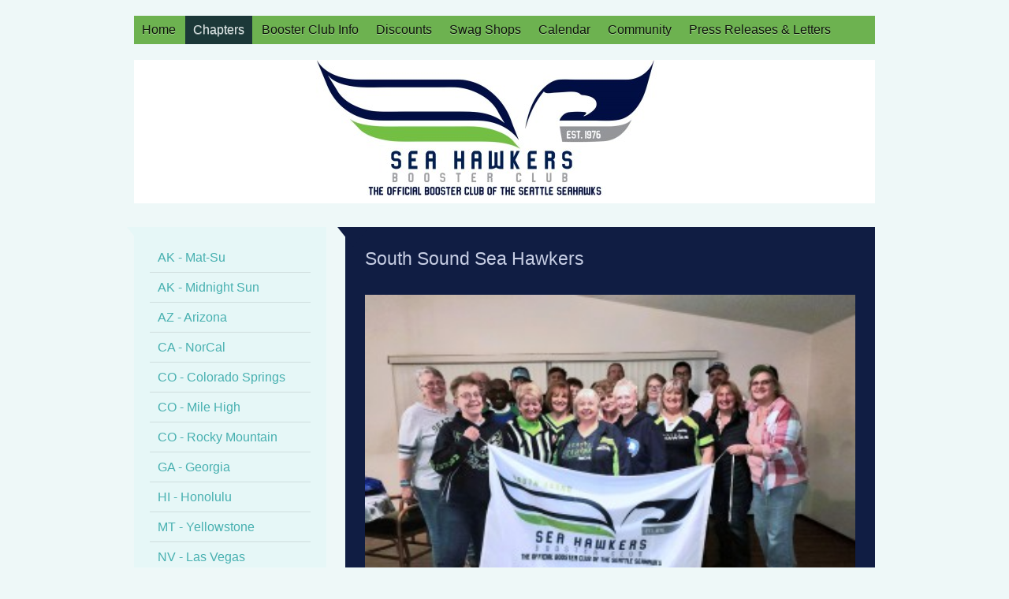

--- FILE ---
content_type: text/html; charset=UTF-8
request_url: https://www.seahawkers.org/chapters/wa-south-sound-tacoma/
body_size: 8868
content:
<!DOCTYPE html>
<html lang="en"  ><head prefix="og: http://ogp.me/ns# fb: http://ogp.me/ns/fb# business: http://ogp.me/ns/business#">
    <meta http-equiv="Content-Type" content="text/html; charset=utf-8"/>
    <meta name="generator" content="IONOS MyWebsite"/>
        
    <link rel="dns-prefetch" href="//cdn.initial-website.com/"/>
    <link rel="dns-prefetch" href="//201.mod.mywebsite-editor.com"/>
    <link rel="dns-prefetch" href="https://201.sb.mywebsite-editor.com/"/>
    <link rel="shortcut icon" href="https://www.seahawkers.org/s/misc/favicon.png?1333248225"/>
        <title>Sea Hawkers - WA - South Sound (Tacoma)</title>
    <style type="text/css">@media screen and (max-device-width: 1024px) {.diyw a.switchViewWeb {display: inline !important;}}</style>
    <style type="text/css">@media screen and (min-device-width: 1024px) {
            .mediumScreenDisabled { display:block }
            .smallScreenDisabled { display:block }
        }
        @media screen and (max-device-width: 1024px) { .mediumScreenDisabled { display:none } }
        @media screen and (max-device-width: 568px) { .smallScreenDisabled { display:none } }
                @media screen and (min-width: 1024px) {
            .mobilepreview .mediumScreenDisabled { display:block }
            .mobilepreview .smallScreenDisabled { display:block }
        }
        @media screen and (max-width: 1024px) { .mobilepreview .mediumScreenDisabled { display:none } }
        @media screen and (max-width: 568px) { .mobilepreview .smallScreenDisabled { display:none } }</style>
    <meta name="viewport" content="width=device-width, initial-scale=1, maximum-scale=1, minimal-ui"/>

<meta name="format-detection" content="telephone=no"/>
        <meta name="keywords" content="Sea Hawkers, Seahawks, Seahawkers, Seattle, Official Booster Club, Go Hawks"/>
            <meta name="description" content="Sea Hawkers Official Booster Club of the Seattle Seahawks - Go Hawks!"/>
            <meta name="robots" content="index,follow"/>
        <link href="//cdn.initial-website.com/templates/2059/style.css?1763478093678" rel="stylesheet" type="text/css"/>
    <link href="https://www.seahawkers.org/s/style/theming.css?1734200176" rel="stylesheet" type="text/css"/>
    <link href="//cdn.initial-website.com/app/cdn/min/group/web.css?1763478093678" rel="stylesheet" type="text/css"/>
<link href="//cdn.initial-website.com/app/cdn/min/moduleserver/css/en_US/common,shoppingbasket?1763478093678" rel="stylesheet" type="text/css"/>
    <link href="//cdn.initial-website.com/app/cdn/min/group/mobilenavigation.css?1763478093678" rel="stylesheet" type="text/css"/>
    <link href="https://201.sb.mywebsite-editor.com/app/logstate2-css.php?site=603865161&amp;t=1768897641" rel="stylesheet" type="text/css"/>

<script type="text/javascript">
    /* <![CDATA[ */
var stagingMode = '';
    /* ]]> */
</script>
<script src="https://201.sb.mywebsite-editor.com/app/logstate-js.php?site=603865161&amp;t=1768897641"></script>

    <link href="//cdn.initial-website.com/templates/2059/print.css?1763478093678" rel="stylesheet" media="print" type="text/css"/>
    <script type="text/javascript">
    /* <![CDATA[ */
    var systemurl = 'https://201.sb.mywebsite-editor.com/';
    var webPath = '/';
    var proxyName = '';
    var webServerName = 'www.seahawkers.org';
    var sslServerUrl = 'https://www.seahawkers.org';
    var nonSslServerUrl = 'http://www.seahawkers.org';
    var webserverProtocol = 'http://';
    var nghScriptsUrlPrefix = '//201.mod.mywebsite-editor.com';
    var sessionNamespace = 'DIY_SB';
    var jimdoData = {
        cdnUrl:  '//cdn.initial-website.com/',
        messages: {
            lightBox: {
    image : 'Image',
    of: 'of'
}

        },
        isTrial: 0,
        pageId: 1140511004    };
    var script_basisID = "603865161";

    diy = window.diy || {};
    diy.web = diy.web || {};

        diy.web.jsBaseUrl = "//cdn.initial-website.com/s/build/";

    diy.context = diy.context || {};
    diy.context.type = diy.context.type || 'web';
    /* ]]> */
</script>

<script type="text/javascript" src="//cdn.initial-website.com/app/cdn/min/group/web.js?1763478093678" crossorigin="anonymous"></script><script type="text/javascript" src="//cdn.initial-website.com/s/build/web.bundle.js?1763478093678" crossorigin="anonymous"></script><script type="text/javascript" src="//cdn.initial-website.com/app/cdn/min/group/mobilenavigation.js?1763478093678" crossorigin="anonymous"></script><script src="//cdn.initial-website.com/app/cdn/min/moduleserver/js/en_US/common,shoppingbasket?1763478093678"></script>
<script type="text/javascript" src="https://cdn.initial-website.com/proxy/apps/ui11gu/resource/dependencies/"></script><script type="text/javascript">
                    if (typeof require !== 'undefined') {
                        require.config({
                            waitSeconds : 10,
                            baseUrl : 'https://cdn.initial-website.com/proxy/apps/ui11gu/js/'
                        });
                    }
                </script><script type="text/javascript" src="//cdn.initial-website.com/app/cdn/min/group/pfcsupport.js?1763478093678" crossorigin="anonymous"></script>    <meta property="og:type" content="business.business"/>
    <meta property="og:url" content="https://www.seahawkers.org/chapters/wa-south-sound-tacoma/"/>
    <meta property="og:title" content="Sea Hawkers - WA - South Sound (Tacoma)"/>
            <meta property="og:description" content="Sea Hawkers Official Booster Club of the Seattle Seahawks - Go Hawks!"/>
                <meta property="og:image" content="https://www.seahawkers.org/s/misc/logo.jpg?t=1767490819"/>
        <meta property="business:contact_data:country_name" content="United States"/>
    
    
    
    <meta property="business:contact_data:email" content="CentralCouncil@SeaHawkers.org"/>
    
    
    
    
</head>


<body class="body   cc-pagemode-default diyfeSidebarLeft diy-market-en_US" data-pageid="1140511004" id="page-1140511004">
    
    <div class="diyw">
        <div class="diyweb">
	<div class="diyfeMobileNav">
		
<nav id="diyfeMobileNav" class="diyfeCA diyfeCA2" role="navigation">
    <a title="Expand/collapse navigation">Expand/collapse navigation</a>
    <ul class="mainNav1"><li class=" hasSubNavigation"><a data-page-id="1140468804" href="https://www.seahawkers.org/" class=" level_1"><span>Home</span></a><span class="diyfeDropDownSubOpener">&nbsp;</span><div class="diyfeDropDownSubList diyfeCA diyfeCA3"><ul class="mainNav2"><li class=" hasSubNavigation"><a data-page-id="1345241549" href="https://www.seahawkers.org/home/blue-friday/" class=" level_2"><span>Blue Friday</span></a></li></ul></div></li><li class="parent hasSubNavigation"><a data-page-id="1140469004" href="https://www.seahawkers.org/chapters/" class="parent level_1"><span>Chapters</span></a><span class="diyfeDropDownSubOpener">&nbsp;</span><div class="diyfeDropDownSubList diyfeCA diyfeCA3"><ul class="mainNav2"><li class=" hasSubNavigation"><a data-page-id="1140511804" href="https://www.seahawkers.org/chapters/ak-mat-su/" class=" level_2"><span>AK - Mat-Su</span></a></li><li class=" hasSubNavigation"><a data-page-id="1140512904" href="https://www.seahawkers.org/chapters/ak-midnight-sun/" class=" level_2"><span>AK - Midnight Sun</span></a></li><li class=" hasSubNavigation"><a data-page-id="1140511904" href="https://www.seahawkers.org/chapters/az-arizona/" class=" level_2"><span>AZ - Arizona</span></a></li><li class=" hasSubNavigation"><a data-page-id="1140512004" href="https://www.seahawkers.org/chapters/ca-norcal/" class=" level_2"><span>CA - NorCal</span></a></li><li class=" hasSubNavigation"><a data-page-id="1345282007" href="https://www.seahawkers.org/chapters/co-colorado-springs/" class=" level_2"><span>CO - Colorado Springs</span></a></li><li class=" hasSubNavigation"><a data-page-id="1345085410" href="https://www.seahawkers.org/chapters/co-mile-high/" class=" level_2"><span>CO - Mile High</span></a></li><li class=" hasSubNavigation"><a data-page-id="1140512204" href="https://www.seahawkers.org/chapters/co-rocky-mountain/" class=" level_2"><span>CO - Rocky Mountain</span></a></li><li class=" hasSubNavigation"><a data-page-id="1345119167" href="https://www.seahawkers.org/chapters/ga-georgia/" class=" level_2"><span>GA - Georgia</span></a></li><li class=" hasSubNavigation"><a data-page-id="1345245438" href="https://www.seahawkers.org/chapters/hi-honolulu/" class=" level_2"><span>HI - Honolulu</span></a></li><li class=" hasSubNavigation"><a data-page-id="1345172675" href="https://www.seahawkers.org/chapters/mt-yellowstone/" class=" level_2"><span>MT - Yellowstone</span></a></li><li class=" hasSubNavigation"><a data-page-id="1140512404" href="https://www.seahawkers.org/chapters/nv-las-vegas/" class=" level_2"><span>NV - Las Vegas</span></a></li><li class=" hasSubNavigation"><a data-page-id="1345085411" href="https://www.seahawkers.org/chapters/ok-tornado-alley/" class=" level_2"><span>OK - Tornado Alley</span></a></li><li class=" hasSubNavigation"><a data-page-id="1345263955" href="https://www.seahawkers.org/chapters/tn-music-city/" class=" level_2"><span>TN - Music City</span></a></li><li class=" hasSubNavigation"><a data-page-id="1345053008" href="https://www.seahawkers.org/chapters/tx-austin/" class=" level_2"><span>TX - Austin</span></a></li><li class=" hasSubNavigation"><a data-page-id="1345210517" href="https://www.seahawkers.org/chapters/tx-houston/" class=" level_2"><span>TX - Houston</span></a></li><li class=" hasSubNavigation"><a data-page-id="1345027444" href="https://www.seahawkers.org/chapters/tx-sun-city-el-paso/" class=" level_2"><span>TX - Sun City (El Paso)</span></a></li><li class=" hasSubNavigation"><a data-page-id="1345274883" href="https://www.seahawkers.org/chapters/wa-east-plateau/" class=" level_2"><span>WA - East Plateau</span></a></li><li class=" hasSubNavigation"><a data-page-id="1345251481" href="https://www.seahawkers.org/chapters/wa-kirkland/" class=" level_2"><span>WA - Kirkland</span></a></li><li class=" hasSubNavigation"><a data-page-id="1345027446" href="https://www.seahawkers.org/chapters/wa-nw-seattle/" class=" level_2"><span>WA - NW Seattle</span></a></li><li class=" hasSubNavigation"><a data-page-id="1140510704" href="https://www.seahawkers.org/chapters/wa-renton/" class=" level_2"><span>WA - Renton</span></a></li><li class=" hasSubNavigation"><a data-page-id="1140510904" href="https://www.seahawkers.org/chapters/wa-south-seattle/" class=" level_2"><span>WA - South (Seattle)</span></a></li><li class="current hasSubNavigation"><a data-page-id="1140511004" href="https://www.seahawkers.org/chapters/wa-south-sound-tacoma/" class="current level_2"><span>WA - South Sound (Tacoma)</span></a></li><li class=" hasSubNavigation"><a data-page-id="1140511404" href="https://www.seahawkers.org/chapters/wa-spokane-valley/" class=" level_2"><span>WA - Spokane Valley</span></a></li><li class=" hasSubNavigation"><a data-page-id="1220394404" href="https://www.seahawkers.org/chapters/wa-sw-washington/" class=" level_2"><span>WA - SW Washington</span></a></li><li class=" hasSubNavigation"><a data-page-id="1345245441" href="https://www.seahawkers.org/chapters/wa-whatcom/" class=" level_2"><span>WA - Whatcom</span></a></li><li class=" hasSubNavigation"><a data-page-id="1140512504" href="https://www.seahawkers.org/chapters/canada-canadian-vancouver/" class=" level_2"><span>Canada - Canadian (Vancouver)</span></a></li><li class=" hasSubNavigation"><a data-page-id="1345245442" href="https://www.seahawkers.org/chapters/canada-okanagan/" class=" level_2"><span>Canada - Okanagan</span></a></li><li class=" hasSubNavigation"><a data-page-id="1345274885" href="https://www.seahawkers.org/chapters/czech-slovak/" class=" level_2"><span>Czech &amp; Slovak</span></a></li><li class=" hasSubNavigation"><a data-page-id="1345257165" href="https://www.seahawkers.org/chapters/france/" class=" level_2"><span>France</span></a></li><li class=" hasSubNavigation"><a data-page-id="1345053007" href="https://www.seahawkers.org/chapters/germany/" class=" level_2"><span>Germany</span></a></li><li class=" hasSubNavigation"><a data-page-id="1345279514" href="https://www.seahawkers.org/chapters/ireland-emerald-isle/" class=" level_2"><span>Ireland - Emerald Isle</span></a></li><li class=" hasSubNavigation"><a data-page-id="1345266589" href="https://www.seahawkers.org/chapters/latin-america/" class=" level_2"><span>Latin America</span></a></li><li class=" hasSubNavigation"><a data-page-id="1345274884" href="https://www.seahawkers.org/chapters/spain/" class=" level_2"><span>Spain</span></a></li><li class=" hasSubNavigation"><a data-page-id="1140512704" href="https://www.seahawkers.org/chapters/uk/" class=" level_2"><span>UK</span></a></li><li class=" hasSubNavigation"><a data-page-id="1140512804" href="https://www.seahawkers.org/chapters/u-s-military/" class=" level_2"><span>U.S. Military</span></a></li></ul></div></li><li class=" hasSubNavigation"><a data-page-id="1140469604" href="https://www.seahawkers.org/booster-club-info/" class=" level_1"><span>Booster Club Info</span></a><span class="diyfeDropDownSubOpener">&nbsp;</span><div class="diyfeDropDownSubList diyfeCA diyfeCA3"><ul class="mainNav2"><li class=" hasSubNavigation"><a data-page-id="1345257164" href="https://www.seahawkers.org/booster-club-info/home/" class=" level_2"><span>Home</span></a></li><li class=" hasSubNavigation"><a data-page-id="1140470004" href="https://www.seahawkers.org/booster-club-info/sea-hawker-history/" class=" level_2"><span>Sea Hawker History</span></a></li><li class=" hasSubNavigation"><a data-page-id="1140469704" href="https://www.seahawkers.org/booster-club-info/board-of-directors/" class=" level_2"><span>Board of Directors</span></a></li><li class=" hasSubNavigation"><a data-page-id="1140469804" href="https://www.seahawkers.org/booster-club-info/central-council-governing-documents/" class=" level_2"><span>Central Council Governing Documents</span></a></li><li class=" hasSubNavigation"><a data-page-id="1345279623" href="https://www.seahawkers.org/booster-club-info/code-of-unity/" class=" level_2"><span>Code of Unity</span></a></li><li class=" hasSubNavigation"><a data-page-id="1345264936" href="https://www.seahawkers.org/booster-club-info/articles-of-incorporation/" class=" level_2"><span>Articles of Incorporation</span></a></li><li class=" hasSubNavigation"><a data-page-id="1344909607" href="https://www.seahawkers.org/booster-club-info/logo-guidelines/" class=" level_2"><span>Logo guidelines</span></a></li><li class=" hasSubNavigation"><a data-page-id="1345189988" href="https://www.seahawkers.org/booster-club-info/membership-dues/" class=" level_2"><span>Membership / Dues</span></a></li><li class=" hasSubNavigation"><a data-page-id="1344909597" href="https://www.seahawkers.org/booster-club-info/reporting-membership-numbers/" class=" level_2"><span>Reporting Membership Numbers</span></a></li><li class=" hasSubNavigation"><a data-page-id="1331024804" href="https://www.seahawkers.org/booster-club-info/start-a-chapter-in-your-area/" class=" level_2"><span>Start a Chapter in Your Area</span></a></li><li class=" hasSubNavigation"><a data-page-id="1345239847" href="https://www.seahawkers.org/booster-club-info/charitable-activity-form/" class=" level_2"><span>Charitable Activity Form</span></a></li><li class=" hasSubNavigation"><a data-page-id="1345239870" href="https://www.seahawkers.org/booster-club-info/talent-and-donation-requests/" class=" level_2"><span>Talent and Donation Requests</span></a></li><li class=" hasSubNavigation"><a data-page-id="1339940004" href="https://www.seahawkers.org/booster-club-info/touchdown-city-member-area/" class=" level_2"><span>Touchdown City Member Area</span></a><div class="diyfeDropDownSubList diyfeCA diyfeCA3"><ul class="mainNav3"></ul></div></li><li class=" hasSubNavigation"><a data-page-id="1345239981" href="https://www.seahawkers.org/booster-club-info/fallen-sea-hawkers/" class=" level_2"><span>Fallen Sea Hawkers</span></a></li><li class=" hasSubNavigation"><a data-page-id="1345247656" href="https://www.seahawkers.org/booster-club-info/sea-hawker-of-the-year/" class=" level_2"><span>Sea Hawker of the Year</span></a></li><li class=" hasSubNavigation"><a data-page-id="1345239979" href="https://www.seahawkers.org/booster-club-info/training-camp-membership-booth/" class=" level_2"><span>Training Camp Membership Booth</span></a></li></ul></div></li><li class=" hasSubNavigation"><a data-page-id="1345193602" href="https://www.seahawkers.org/discounts/" class=" level_1"><span>Discounts</span></a><div class="diyfeDropDownSubList diyfeCA diyfeCA3"><ul class="mainNav2"></ul></div></li><li class=" hasSubNavigation"><a data-page-id="1345282631" href="https://www.seahawkers.org/swag-shops/" class=" level_1"><span>Swag Shops</span></a></li><li class=" hasSubNavigation"><a data-page-id="1345221392" href="https://www.seahawkers.org/calendar/" class=" level_1"><span>Calendar</span></a></li><li class=" hasSubNavigation"><a data-page-id="1345250817" href="https://www.seahawkers.org/community/" class=" level_1"><span>Community</span></a><span class="diyfeDropDownSubOpener">&nbsp;</span><div class="diyfeDropDownSubList diyfeCA diyfeCA3"><ul class="mainNav2"><li class=" hasSubNavigation"><a data-page-id="1344985156" href="https://www.seahawkers.org/community/field-passes/" class=" level_2"><span>Field Passes</span></a></li><li class=" hasSubNavigation"><a data-page-id="1345256870" href="https://www.seahawkers.org/community/pre-game-field-pass-procedures/" class=" level_2"><span>Pre Game Field Pass Procedures</span></a></li></ul></div></li><li class=" hasSubNavigation"><a data-page-id="1345284772" href="https://www.seahawkers.org/press-releases-letters/" class=" level_1"><span>Press Releases &amp; Letters</span></a></li></ul></nav>
	</div>
	<div class="diywebNav diywebNavMain diywebNav1 diywebNavHorizontal">
		<div class="diywebLiveArea">
			<div class="diywebMainGutter">
				<div class="diyfeGE diyfeCA diyfeCA2">
					<div class="diywebGutter">
						<div class="webnavigation"><ul id="mainNav1" class="mainNav1"><li class="navTopItemGroup_1"><a data-page-id="1140468804" href="https://www.seahawkers.org/" class="level_1"><span>Home</span></a></li><li class="navTopItemGroup_2"><a data-page-id="1140469004" href="https://www.seahawkers.org/chapters/" class="parent level_1"><span>Chapters</span></a></li><li class="navTopItemGroup_3"><a data-page-id="1140469604" href="https://www.seahawkers.org/booster-club-info/" class="level_1"><span>Booster Club Info</span></a></li><li class="navTopItemGroup_4"><a data-page-id="1345193602" href="https://www.seahawkers.org/discounts/" class="level_1"><span>Discounts</span></a></li><li class="navTopItemGroup_5"><a data-page-id="1345282631" href="https://www.seahawkers.org/swag-shops/" class="level_1"><span>Swag Shops</span></a></li><li class="navTopItemGroup_6"><a data-page-id="1345221392" href="https://www.seahawkers.org/calendar/" class="level_1"><span>Calendar</span></a></li><li class="navTopItemGroup_7"><a data-page-id="1345250817" href="https://www.seahawkers.org/community/" class="level_1"><span>Community</span></a></li><li class="navTopItemGroup_8"><a data-page-id="1345284772" href="https://www.seahawkers.org/press-releases-letters/" class="level_1"><span>Press Releases &amp; Letters</span></a></li></ul></div>
					</div>
				</div>
			</div>
		</div>
	</div>
	<div class="diywebEmotionHeader">
		<div class="diywebLiveArea">
			<div class="diywebMainGutter">
				<div class="diyfeGE">
					<div class="diywebGutter">
						
<style type="text/css" media="all">
.diyw div#emotion-header {
        max-width: 940px;
        max-height: 182px;
                background: #ffffff;
    }

.diyw div#emotion-header-title-bg {
    left: 0%;
    top: 0%;
    width: 100%;
    height: 17%;

    background-color: #FFFFFF;
    opacity: 0.50;
    filter: alpha(opacity = 50);
    display: none;}
.diyw img#emotion-header-logo {
    left: 22.88%;
    top: 0.00%;
    background: transparent;
            width: 49.26%;
        height: 95.05%;
            }

.diyw div#emotion-header strong#emotion-header-title {
    left: 3%;
    top: 6%;
    color: #73c606;
    display: none;    font: normal bold 36px/120% Verdana, Geneva, sans-serif;
}

.diyw div#emotion-no-bg-container{
    max-height: 182px;
}

.diyw div#emotion-no-bg-container .emotion-no-bg-height {
    margin-top: 19.36%;
}
</style>
<div id="emotion-header" data-action="loadView" data-params="active" data-imagescount="0">
    
        <div id="ehSlideshowPlaceholder">
            <div id="ehSlideShow">
                <div class="slide-container">
                                </div>
            </div>
        </div>


        <script type="text/javascript">
        //<![CDATA[
                diy.module.emotionHeader.slideShow.init({ slides: [] });
        //]]>
        </script>

            <div id="emotion-no-bg-container">
            <div class="emotion-no-bg-height"></div>
        </div>
    
                        <a href="https://www.seahawkers.org/">
        
                    <img id="emotion-header-logo" src="https://www.seahawkers.org/s/misc/logo.jpg?t=1767490819" alt="Sea Hawkers Booster Club: The Official Booster Club of the Seattle Seahawks — Hear Our Deafening Roar! — Community • Camaraderie • Membership"/>
        
                    </a>
            
    
    
    
    <script type="text/javascript">
    //<![CDATA[
    (function ($) {
        function enableSvgTitle() {
                        var titleSvg = $('svg#emotion-header-title-svg'),
                titleHtml = $('#emotion-header-title'),
                emoWidthAbs = 940,
                emoHeightAbs = 182,
                offsetParent,
                titlePosition,
                svgBoxWidth,
                svgBoxHeight;

                        if (titleSvg.length && titleHtml.length) {
                offsetParent = titleHtml.offsetParent();
                titlePosition = titleHtml.position();
                svgBoxWidth = titleHtml.width();
                svgBoxHeight = titleHtml.height();

                                titleSvg.get(0).setAttribute('viewBox', '0 0 ' + svgBoxWidth + ' ' + svgBoxHeight);
                titleSvg.css({
                   left: Math.roundTo(100 * titlePosition.left / offsetParent.width(), 3) + '%',
                   top: Math.roundTo(100 * titlePosition.top / offsetParent.height(), 3) + '%',
                   width: Math.roundTo(100 * svgBoxWidth / emoWidthAbs, 3) + '%',
                   height: Math.roundTo(100 * svgBoxHeight / emoHeightAbs, 3) + '%'
                });

                titleHtml.css('visibility','hidden');
                titleSvg.css('visibility','visible');
            }
        }

        
            var posFunc = function($, overrideSize) {
                var elems = [], containerWidth, containerHeight;
                                    elems.push({
                        selector: '#emotion-header-title',
                        overrideSize: true,
                        horPos: 23.48,
                        vertPos: 0                    });
                    lastTitleWidth = $('#emotion-header-title').width();
                                                elems.push({
                    selector: '#emotion-header-title-bg',
                    horPos: 0,
                    vertPos: 0                });
                                
                containerWidth = parseInt('940');
                containerHeight = parseInt('182');

                for (var i = 0; i < elems.length; ++i) {
                    var el = elems[i],
                        $el = $(el.selector),
                        pos = {
                            left: el.horPos,
                            top: el.vertPos
                        };
                    if (!$el.length) continue;
                    var anchorPos = $el.anchorPosition();
                    anchorPos.$container = $('#emotion-header');

                    if (overrideSize === true || el.overrideSize === true) {
                        anchorPos.setContainerSize(containerWidth, containerHeight);
                    } else {
                        anchorPos.setContainerSize(null, null);
                    }

                    var pxPos = anchorPos.fromAnchorPosition(pos),
                        pcPos = anchorPos.toPercentPosition(pxPos);

                    var elPos = {};
                    if (!isNaN(parseFloat(pcPos.top)) && isFinite(pcPos.top)) {
                        elPos.top = pcPos.top + '%';
                    }
                    if (!isNaN(parseFloat(pcPos.left)) && isFinite(pcPos.left)) {
                        elPos.left = pcPos.left + '%';
                    }
                    $el.css(elPos);
                }

                // switch to svg title
                enableSvgTitle();
            };

                        var $emotionImg = jQuery('#emotion-header-img');
            if ($emotionImg.length > 0) {
                // first position the element based on stored size
                posFunc(jQuery, true);

                // trigger reposition using the real size when the element is loaded
                var ehLoadEvTriggered = false;
                $emotionImg.one('load', function(){
                    posFunc(jQuery);
                    ehLoadEvTriggered = true;
                                    }).each(function() {
                                        if(this.complete || typeof this.complete === 'undefined') {
                        jQuery(this).load();
                    }
                });

                                noLoadTriggeredTimeoutId = setTimeout(function() {
                    if (!ehLoadEvTriggered) {
                        posFunc(jQuery);
                    }
                    window.clearTimeout(noLoadTriggeredTimeoutId)
                }, 5000);//after 5 seconds
            } else {
                jQuery(function(){
                    posFunc(jQuery);
                });
            }

                        if (jQuery.isBrowser && jQuery.isBrowser.ie8) {
                var longTitleRepositionCalls = 0;
                longTitleRepositionInterval = setInterval(function() {
                    if (lastTitleWidth > 0 && lastTitleWidth != jQuery('#emotion-header-title').width()) {
                        posFunc(jQuery);
                    }
                    longTitleRepositionCalls++;
                    // try this for 5 seconds
                    if (longTitleRepositionCalls === 5) {
                        window.clearInterval(longTitleRepositionInterval);
                    }
                }, 1000);//each 1 second
            }

            }(jQuery));
    //]]>
    </script>

    </div>

					</div>
				</div>
			</div>
		</div>
	</div>
	<div class="diywebContent">
		<div class="diywebLiveArea">
			<div class="diywebMainGutter">
				<div class="diyfeGridGroup diyfeCA diyfeCA1">
					<div class="diywebMain diyfeGE">
						<div class="diywebGutter">
							
        <div id="content_area">
        	<div id="content_start"></div>
        	
        
        <div id="matrix_1264307504" class="sortable-matrix" data-matrixId="1264307504"><div class="n module-type-header diyfeLiveArea "> <h1><span class="diyfeDecoration">South Sound Sea Hawkers</span></h1> </div><div class="n module-type-imageSubtitle diyfeLiveArea "> <div class="clearover imageSubtitle imageFitWidth" id="imageSubtitle-7121496894">
    <div class="align-container align-left" style="max-width: 344px">
        <a class="imagewrapper" href="https://www.seahawkers.org/s/cc_images/teaserbox_4099503799.jpg?t=1712779247" rel="lightbox[7121496894]">
            <img id="image_4099503799" src="https://www.seahawkers.org/s/cc_images/cache_4099503799.jpg?t=1712779247" alt="" style="max-width: 344px; height:auto"/>
        </a>

        
    </div>

</div>

<script type="text/javascript">
//<![CDATA[
jQuery(function($) {
    var $target = $('#imageSubtitle-7121496894');

    if ($.fn.swipebox && Modernizr.touch) {
        $target
            .find('a[rel*="lightbox"]')
            .addClass('swipebox')
            .swipebox();
    } else {
        $target.tinyLightbox({
            item: 'a[rel*="lightbox"]',
            cycle: false,
            hideNavigation: true
        });
    }
});
//]]>
</script>
 </div><div class="n module-type-text diyfeLiveArea "> <h2><span style="color:#FFFFFF;"><span style="font-size:16px;">Serving Tacoma/Puyallup, WA and surrounding areas</span></span></h2> </div><div class="n module-type-text diyfeLiveArea "> <h2><span style="color:#FFFFFF;">Chapter Board Members</span></h2>
<h2><span style="color:#FFFFFF;"><span style="font-size:16px;"><strong>President:</strong> Colin Mitchell</span></span></h2>
<h2><span style="color:#FFFFFF;"><span style="font-size:16px;">Vice President: Deanna Logan</span></span></h2>
<h2><span style="color:#FFFFFF;"><span style="font-size:16px;">Secretary: Cindi Lang </span></span></h2>
<h2><span style="color:#FFFFFF;"><span style="font-size:16px;">Membership/Treasure: Sue Farley </span></span></h2>
<h2> </h2>
<h2><span style="font-size:16px;"><span style="color:#FFFFFF;">Contact Email:</span> <a href="mailto:SouthSound@SeaHawkers.org" target="_self"><span style="color:#FFFFFF;">SouthSound@SeaHawkers.org</span></a></span></h2>
<h2> </h2>
<h2><span style="color:#FFFFFF;">Connect with Us</span></h2>
<h2><span style="font-size:16px;"><a href="http://www.southsoundseahawkers.com/index.html" target="_blank"><span style="color:#FFFFFF;">Our Website</span></a></span></h2>
<h2><span style="font-size:16px;"><a href="https://www.facebook.com/SSSeaHawkers" target="_blank"><span style="color:#FFFFFF;">Facebook</span></a></span></h2>
<h2> </h2>
<h2><span style="color:#FFFFFF;">Mailing Address</span></h2>
<p><span style="font-size:16px;"><span style="color:#FFFFFF;">South Sound Sea Hawkers</span></span></p>
<p><span style="font-size:16px;"><span style="color:#FFFFFF;">c/o Sue Farley<br/>
9314 Canyon Road E #76<br/>
Puyallup, WA 98371</span></span></p>
<h2> </h2>
<p><span style="color:#FFFFFF;"><strong><span style="font-size:20px;">Where We Meet</span></strong></span></p>
<h2><span style="color:#FFFFFF;"><span style="font-size:16px;">Meeting is the Third Tuesday of each month at The Ram</span></span></h2>
<p><span style="color:#FFFFFF;"><span style="font-size:16px;">10019 59th Ave SW, Lakewood, WA</span></span></p>
<p><span style="color:#FFFFFF;"><span style="font-size:16px;">- Dinner/Social 6:00 to 7:00</span></span></p>
<p><span style="color:#FFFFFF;"><span style="font-size:16px;">- Meeting 7:00 to 8:30 no meeting in July or December</span></span></p>
<h2> </h2>
<h2><span style="font-size:16px;"><span style="color:#FFFFFF;">Annual Christmas Party in Dec </span></span></h2>
<h2><span style="color:#FFFFFF;"><span style="font-size:16px;">Date and Time TBD</span> </span></h2>
<div> </div>
<div><span style="color:#FFFFFF;">Off Season Bunco Parties: date/times TBA </span></div>
<div><span style="color:#FFFFFF;">Canyon Terrace Club </span></div>
<div><span style="color:#FFFFFF;">9314 Canyon Road East </span></div>
<div><span style="color:#FFFFFF;">Puyallup WA 98371 </span></div>
<div><span style="color:#FFFFFF;">- Contact Sue Farley for current dates and times hawkette@comcast.net</span></div>
<div><span style="color:#FFFFFF;">- $25 per person Raffle prizes and prizes for Game play</span></div>
<div><span style="color:#FFFFFF;">- Main course/drinks provided by the club</span></div>
<div><span style="color:#FFFFFF;">- If you would like you can bring a side dish (Not required) </span></div>
<div><span style="color:#FFFFFF;">- The money raised will go to the Charity chosen for that month</span></div> </div></div>
        
        
        </div>
						</div>
					</div>
					<div class="diywebSecondary diyfeGE diyfeCA diyfeCA3">
						<div class="diywebNav diywebNav23 diywebHideOnSmall">
							<div class="diyfeGE">
								<div class="diywebGutter">
									<div class="webnavigation"><ul id="mainNav2" class="mainNav2"><li class="navTopItemGroup_0"><a data-page-id="1140511804" href="https://www.seahawkers.org/chapters/ak-mat-su/" class="level_2"><span>AK - Mat-Su</span></a></li><li class="navTopItemGroup_0"><a data-page-id="1140512904" href="https://www.seahawkers.org/chapters/ak-midnight-sun/" class="level_2"><span>AK - Midnight Sun</span></a></li><li class="navTopItemGroup_0"><a data-page-id="1140511904" href="https://www.seahawkers.org/chapters/az-arizona/" class="level_2"><span>AZ - Arizona</span></a></li><li class="navTopItemGroup_0"><a data-page-id="1140512004" href="https://www.seahawkers.org/chapters/ca-norcal/" class="level_2"><span>CA - NorCal</span></a></li><li class="navTopItemGroup_0"><a data-page-id="1345282007" href="https://www.seahawkers.org/chapters/co-colorado-springs/" class="level_2"><span>CO - Colorado Springs</span></a></li><li class="navTopItemGroup_0"><a data-page-id="1345085410" href="https://www.seahawkers.org/chapters/co-mile-high/" class="level_2"><span>CO - Mile High</span></a></li><li class="navTopItemGroup_0"><a data-page-id="1140512204" href="https://www.seahawkers.org/chapters/co-rocky-mountain/" class="level_2"><span>CO - Rocky Mountain</span></a></li><li class="navTopItemGroup_0"><a data-page-id="1345119167" href="https://www.seahawkers.org/chapters/ga-georgia/" class="level_2"><span>GA - Georgia</span></a></li><li class="navTopItemGroup_0"><a data-page-id="1345245438" href="https://www.seahawkers.org/chapters/hi-honolulu/" class="level_2"><span>HI - Honolulu</span></a></li><li class="navTopItemGroup_0"><a data-page-id="1345172675" href="https://www.seahawkers.org/chapters/mt-yellowstone/" class="level_2"><span>MT - Yellowstone</span></a></li><li class="navTopItemGroup_0"><a data-page-id="1140512404" href="https://www.seahawkers.org/chapters/nv-las-vegas/" class="level_2"><span>NV - Las Vegas</span></a></li><li class="navTopItemGroup_0"><a data-page-id="1345085411" href="https://www.seahawkers.org/chapters/ok-tornado-alley/" class="level_2"><span>OK - Tornado Alley</span></a></li><li class="navTopItemGroup_0"><a data-page-id="1345263955" href="https://www.seahawkers.org/chapters/tn-music-city/" class="level_2"><span>TN - Music City</span></a></li><li class="navTopItemGroup_0"><a data-page-id="1345053008" href="https://www.seahawkers.org/chapters/tx-austin/" class="level_2"><span>TX - Austin</span></a></li><li class="navTopItemGroup_0"><a data-page-id="1345210517" href="https://www.seahawkers.org/chapters/tx-houston/" class="level_2"><span>TX - Houston</span></a></li><li class="navTopItemGroup_0"><a data-page-id="1345027444" href="https://www.seahawkers.org/chapters/tx-sun-city-el-paso/" class="level_2"><span>TX - Sun City (El Paso)</span></a></li><li class="navTopItemGroup_0"><a data-page-id="1345274883" href="https://www.seahawkers.org/chapters/wa-east-plateau/" class="level_2"><span>WA - East Plateau</span></a></li><li class="navTopItemGroup_0"><a data-page-id="1345251481" href="https://www.seahawkers.org/chapters/wa-kirkland/" class="level_2"><span>WA - Kirkland</span></a></li><li class="navTopItemGroup_0"><a data-page-id="1345027446" href="https://www.seahawkers.org/chapters/wa-nw-seattle/" class="level_2"><span>WA - NW Seattle</span></a></li><li class="navTopItemGroup_0"><a data-page-id="1140510704" href="https://www.seahawkers.org/chapters/wa-renton/" class="level_2"><span>WA - Renton</span></a></li><li class="navTopItemGroup_0"><a data-page-id="1140510904" href="https://www.seahawkers.org/chapters/wa-south-seattle/" class="level_2"><span>WA - South (Seattle)</span></a></li><li class="navTopItemGroup_0"><a data-page-id="1140511004" href="https://www.seahawkers.org/chapters/wa-south-sound-tacoma/" class="current level_2"><span>WA - South Sound (Tacoma)</span></a></li><li class="navTopItemGroup_0"><a data-page-id="1140511404" href="https://www.seahawkers.org/chapters/wa-spokane-valley/" class="level_2"><span>WA - Spokane Valley</span></a></li><li class="navTopItemGroup_0"><a data-page-id="1220394404" href="https://www.seahawkers.org/chapters/wa-sw-washington/" class="level_2"><span>WA - SW Washington</span></a></li><li class="navTopItemGroup_0"><a data-page-id="1345245441" href="https://www.seahawkers.org/chapters/wa-whatcom/" class="level_2"><span>WA - Whatcom</span></a></li><li class="navTopItemGroup_0"><a data-page-id="1140512504" href="https://www.seahawkers.org/chapters/canada-canadian-vancouver/" class="level_2"><span>Canada - Canadian (Vancouver)</span></a></li><li class="navTopItemGroup_0"><a data-page-id="1345245442" href="https://www.seahawkers.org/chapters/canada-okanagan/" class="level_2"><span>Canada - Okanagan</span></a></li><li class="navTopItemGroup_0"><a data-page-id="1345274885" href="https://www.seahawkers.org/chapters/czech-slovak/" class="level_2"><span>Czech &amp; Slovak</span></a></li><li class="navTopItemGroup_0"><a data-page-id="1345257165" href="https://www.seahawkers.org/chapters/france/" class="level_2"><span>France</span></a></li><li class="navTopItemGroup_0"><a data-page-id="1345053007" href="https://www.seahawkers.org/chapters/germany/" class="level_2"><span>Germany</span></a></li><li class="navTopItemGroup_0"><a data-page-id="1345279514" href="https://www.seahawkers.org/chapters/ireland-emerald-isle/" class="level_2"><span>Ireland - Emerald Isle</span></a></li><li class="navTopItemGroup_0"><a data-page-id="1345266589" href="https://www.seahawkers.org/chapters/latin-america/" class="level_2"><span>Latin America</span></a></li><li class="navTopItemGroup_0"><a data-page-id="1345274884" href="https://www.seahawkers.org/chapters/spain/" class="level_2"><span>Spain</span></a></li><li class="navTopItemGroup_0"><a data-page-id="1140512704" href="https://www.seahawkers.org/chapters/uk/" class="level_2"><span>UK</span></a></li><li class="navTopItemGroup_0"><a data-page-id="1140512804" href="https://www.seahawkers.org/chapters/u-s-military/" class="level_2"><span>U.S. Military</span></a></li></ul></div>
								</div>
							</div>
						</div>
						<div class="diywebSidebar">
							<div class="diyfeGE">
								<div class="diywebGutter">
									<div id="matrix_1264251604" class="sortable-matrix" data-matrixId="1264251604"><div class="n module-type-text diyfeLiveArea "> <p style="text-align: center;"><span style="color:#101D43;"><span style="font-size:20px;">Social Media &amp; Podcast</span></span></p> </div><div class="n module-type-hr diyfeLiveArea "> <div style="padding: 0px 0px">
    <div class="hr"></div>
</div>
 </div><div class="n module-type-webcomponent-socialNetworkBar diyfeLiveArea "> <div id="webcomponent_a642d53d-a38e-4fa5-89c7-967ebfc3f4ee_web" class="diysdk_contentApps_socialNetworkBar web_view webcomponent diyApp">
<style type="text/css">
@media only screen and (max-width: 1024px) {
    .diysdk_contentApps_socialNetworkBar.web_view.webcomponent .alignment {width: 100% !important;}
}
</style>
        <div class="alignment clear align_center" style="width: 100%">
            <div>
                <label for="a642d53d-a38e-4fa5-89c7-967ebfc3f4ee-socialNetworks" class="socialNetworkLabel"/>
            </div>
                            <a href="https://www.facebook.com/SeaHawkersBoosterClub/" target="_blank"><img src="https://cdn.initial-website.com/proxy/apps/ui11gu/s/contentApps/socialNetworkBar/public/images/facebook_big.png" class="big topMargin"/> </a>
                                <a href="http://www.twitter.com/Sea_hawkers" target="_blank"><img src="https://cdn.initial-website.com/proxy/apps/ui11gu/s/contentApps/socialNetworkBar/public/images/twitter_big.png" class="big topMargin"/> </a>
                            <div class="clear"></div>
        </div>
        <div class="clear"></div>
    
</div><script type="text/javascript">/* <![CDATA[ */
var data = {"instance":{"data":{"count":2,"type":"socialNetworkSelect"},"name":"socialNetworkBar","localizedName":"socialNetworkBar.edit.title","id":"a642d53d-a38e-4fa5-89c7-967ebfc3f4ee","view":"web","app":{"version":"1.0","name":"contentApps","id":"50C47B79-20F6-424F-A0CC-89C1E7EE5C88"},"isSitebuilder":false,"environmentConfig":{"isSitebuilder":false,"staticUrlPrefix":"https:\/\/cdn.initial-website.com\/proxy\/apps\/ui11gu"}},"resources":{"css":["https:\/\/cdn.initial-website.com\/proxy\/apps\/ui11gu\/s\/diy\/basic\/public\/css\/basic.css?rev-1572431632=","https:\/\/cdn.initial-website.com\/proxy\/apps\/ui11gu\/s\/contentApps\/socialNetworkBar\/public\/css\/web.css?rev-1572431632="],"js":["order!https:\/\/cdn.initial-website.com\/proxy\/apps\/ui11gu\/s\/contentApps\/socialNetworkBar\/public\/js\/socialNetworkBar.js?rev-1572431632=","order!https:\/\/cdn.initial-website.com\/proxy\/apps\/ui11gu\/api\/app\/contentApps\/translation\/en_US?rev-1572431632="]},"embeddedComponents":[]};
var baseSaveUrl = '/proxy/apps/';
var instanceCreator = new diysdk.webcomponentIntegrator();
instanceCreator.create(data, baseSaveUrl);
/* ]]> */</script> </div><div class="n module-type-imageSubtitle diyfeLiveArea "> <div class="clearover imageSubtitle imageFitWidth" id="imageSubtitle-7123448377">
    <div class="align-container align-center" style="max-width: 208px">
        <a class="imagewrapper" href="http://www.instagram.com/sea_hawkers" target="_blank">
            <img id="image_4107175354" src="https://www.seahawkers.org/s/cc_images/cache_4107175354.PNG?t=1567866858" alt="" style="max-width: 208px; height:auto"/>
        </a>

        
    </div>

</div>

<script type="text/javascript">
//<![CDATA[
jQuery(function($) {
    var $target = $('#imageSubtitle-7123448377');

    if ($.fn.swipebox && Modernizr.touch) {
        $target
            .find('a[rel*="lightbox"]')
            .addClass('swipebox')
            .swipebox();
    } else {
        $target.tinyLightbox({
            item: 'a[rel*="lightbox"]',
            cycle: false,
            hideNavigation: true
        });
    }
});
//]]>
</script>
 </div><div class="n module-type-hr diyfeLiveArea "> <div style="padding: 0px 0px">
    <div class="hr"></div>
</div>
 </div><div class="n module-type-text diyfeLiveArea "> <h2 style="text-align: center;">Check out the Sea Hawkers Podcast, presented by the Military Sea Hawkers!</h2>
<h2 style="text-align: center;"><a href="http://seahawkerspodcast.com/" target="_blank"><span style="color:#03579B;">http://seahawkerspodcast.com/</span></a></h2> </div><div class="n module-type-webcomponent-twitterNG diyfeLiveArea "> <div id="webcomponent_d7aec850-6ed0-4d41-b2fe-e47bad674ac9_web" class="diysdk_twitterNG_twitterNG web_view webcomponent diyApp">
</div><script type="text/javascript">/* <![CDATA[ */
var data = {"instance":{"data":{"renderOptions":{"width":"204","height":null,"upgradeable":"","packagetransition":"none"}},"name":"twitterNG","localizedName":"twitterNG.edit.title","id":"d7aec850-6ed0-4d41-b2fe-e47bad674ac9","view":"web","app":{"version":"1.0","name":"twitterNG","id":"3C6741C7-6546-4F82-9EF0-48693DA61EB7"},"isSitebuilder":false,"environmentConfig":{"isSitebuilder":false,"staticUrlPrefix":"https:\/\/cdn.initial-website.com\/proxy\/apps\/she23u"}},"resources":{"css":["https:\/\/cdn.initial-website.com\/proxy\/apps\/she23u\/s\/diy\/basic\/public\/css\/basic.css?rev-1572431814=","https:\/\/cdn.initial-website.com\/proxy\/apps\/she23u\/s\/twitterNG\/twitterNG\/public\/css\/web.css?rev-1572431814="],"js":["order!https:\/\/cdn.initial-website.com\/proxy\/apps\/she23u\/s\/twitterNG\/twitterNG\/public\/js\/twitterNG.js?rev-1572431814=","order!https:\/\/cdn.initial-website.com\/proxy\/apps\/she23u\/api\/app\/twitterNG\/translation\/en_US?rev-1572431814="]},"embeddedComponents":[]};
var baseSaveUrl = '/proxy/apps/she23u';
var instanceCreator = new diysdk.webcomponentIntegrator();
instanceCreator.create(data, baseSaveUrl);
/* ]]> */</script> </div><div class="n module-type-hr diyfeLiveArea "> <div style="padding: 0px 0px">
    <div class="hr"></div>
</div>
 </div></div>
								</div>
							</div>
						</div>
					</div>
				</div>
			</div>
		</div>
	</div>
	<div class="diywebFooter">
		<div class="diywebLiveArea">
			<div class="diywebMainGutter">
				<div class="diyfeGE diywebPull diyfeCA diyfeCA4">
					<div class="diywebGutter">
						<div id="contentfooter">
    <div class="leftrow">
                        <a rel="nofollow" href="javascript:window.print();">
                    <img class="inline" height="14" width="18" src="//cdn.initial-website.com/s/img/cc/printer.gif" alt=""/>
                    Print                </a> <span class="footer-separator">|</span>
                <a href="https://www.seahawkers.org/sitemap/">Sitemap</a>
                        <br/> 2023 © Sea Hawkers Booster Club
            </div>
    <script type="text/javascript">
        window.diy.ux.Captcha.locales = {
            generateNewCode: 'Generate new code',
            enterCode: 'Please enter the code'
        };
        window.diy.ux.Cap2.locales = {
            generateNewCode: 'Generate new code',
            enterCode: 'Please enter the code'
        };
    </script>
    <div class="rightrow">
                <p><a class="diyw switchViewWeb" href="javascript:switchView('desktop');">Web View</a><a class="diyw switchViewMobile" href="javascript:switchView('mobile');">Mobile View</a></p>
                <span class="loggedin">
            <a rel="nofollow" id="logout" href="https://201.sb.mywebsite-editor.com/app/cms/logout.php">Logout</a> <span class="footer-separator">|</span>
            <a rel="nofollow" id="edit" href="https://201.sb.mywebsite-editor.com/app/603865161/1140511004/">Edit page</a>
        </span>
    </div>
</div>


					</div>
				</div>
			</div>
		</div>
	</div>
</div>    </div>

    
    </body>


<!-- rendered at Sat, 03 Jan 2026 20:40:21 -0500 -->
</html>
